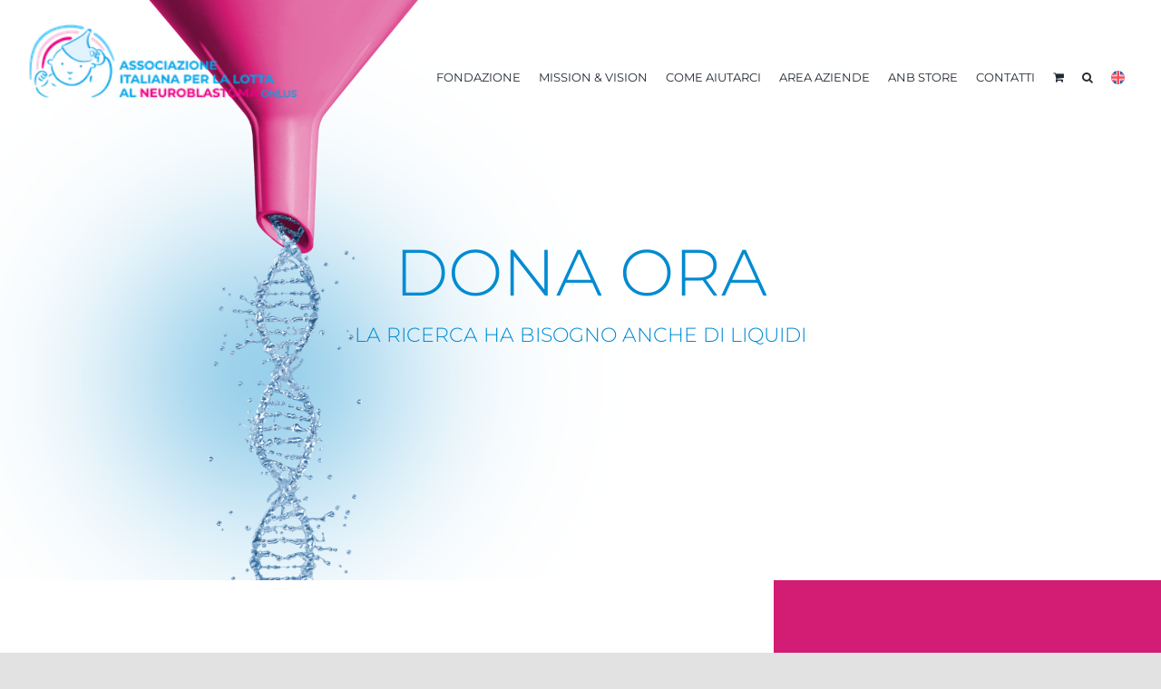

--- FILE ---
content_type: text/html; charset=utf-8
request_url: https://www.google.com/recaptcha/api2/anchor?ar=1&k=6LeRuEgfAAAAAKfkZ5dx3G4OBXNp-HypgvUAyozs&co=aHR0cHM6Ly9uZXVyb2JsYXN0b21hLm9yZzo0NDM.&hl=en&v=PoyoqOPhxBO7pBk68S4YbpHZ&size=invisible&anchor-ms=20000&execute-ms=30000&cb=wf4a6wy3rla5
body_size: 48594
content:
<!DOCTYPE HTML><html dir="ltr" lang="en"><head><meta http-equiv="Content-Type" content="text/html; charset=UTF-8">
<meta http-equiv="X-UA-Compatible" content="IE=edge">
<title>reCAPTCHA</title>
<style type="text/css">
/* cyrillic-ext */
@font-face {
  font-family: 'Roboto';
  font-style: normal;
  font-weight: 400;
  font-stretch: 100%;
  src: url(//fonts.gstatic.com/s/roboto/v48/KFO7CnqEu92Fr1ME7kSn66aGLdTylUAMa3GUBHMdazTgWw.woff2) format('woff2');
  unicode-range: U+0460-052F, U+1C80-1C8A, U+20B4, U+2DE0-2DFF, U+A640-A69F, U+FE2E-FE2F;
}
/* cyrillic */
@font-face {
  font-family: 'Roboto';
  font-style: normal;
  font-weight: 400;
  font-stretch: 100%;
  src: url(//fonts.gstatic.com/s/roboto/v48/KFO7CnqEu92Fr1ME7kSn66aGLdTylUAMa3iUBHMdazTgWw.woff2) format('woff2');
  unicode-range: U+0301, U+0400-045F, U+0490-0491, U+04B0-04B1, U+2116;
}
/* greek-ext */
@font-face {
  font-family: 'Roboto';
  font-style: normal;
  font-weight: 400;
  font-stretch: 100%;
  src: url(//fonts.gstatic.com/s/roboto/v48/KFO7CnqEu92Fr1ME7kSn66aGLdTylUAMa3CUBHMdazTgWw.woff2) format('woff2');
  unicode-range: U+1F00-1FFF;
}
/* greek */
@font-face {
  font-family: 'Roboto';
  font-style: normal;
  font-weight: 400;
  font-stretch: 100%;
  src: url(//fonts.gstatic.com/s/roboto/v48/KFO7CnqEu92Fr1ME7kSn66aGLdTylUAMa3-UBHMdazTgWw.woff2) format('woff2');
  unicode-range: U+0370-0377, U+037A-037F, U+0384-038A, U+038C, U+038E-03A1, U+03A3-03FF;
}
/* math */
@font-face {
  font-family: 'Roboto';
  font-style: normal;
  font-weight: 400;
  font-stretch: 100%;
  src: url(//fonts.gstatic.com/s/roboto/v48/KFO7CnqEu92Fr1ME7kSn66aGLdTylUAMawCUBHMdazTgWw.woff2) format('woff2');
  unicode-range: U+0302-0303, U+0305, U+0307-0308, U+0310, U+0312, U+0315, U+031A, U+0326-0327, U+032C, U+032F-0330, U+0332-0333, U+0338, U+033A, U+0346, U+034D, U+0391-03A1, U+03A3-03A9, U+03B1-03C9, U+03D1, U+03D5-03D6, U+03F0-03F1, U+03F4-03F5, U+2016-2017, U+2034-2038, U+203C, U+2040, U+2043, U+2047, U+2050, U+2057, U+205F, U+2070-2071, U+2074-208E, U+2090-209C, U+20D0-20DC, U+20E1, U+20E5-20EF, U+2100-2112, U+2114-2115, U+2117-2121, U+2123-214F, U+2190, U+2192, U+2194-21AE, U+21B0-21E5, U+21F1-21F2, U+21F4-2211, U+2213-2214, U+2216-22FF, U+2308-230B, U+2310, U+2319, U+231C-2321, U+2336-237A, U+237C, U+2395, U+239B-23B7, U+23D0, U+23DC-23E1, U+2474-2475, U+25AF, U+25B3, U+25B7, U+25BD, U+25C1, U+25CA, U+25CC, U+25FB, U+266D-266F, U+27C0-27FF, U+2900-2AFF, U+2B0E-2B11, U+2B30-2B4C, U+2BFE, U+3030, U+FF5B, U+FF5D, U+1D400-1D7FF, U+1EE00-1EEFF;
}
/* symbols */
@font-face {
  font-family: 'Roboto';
  font-style: normal;
  font-weight: 400;
  font-stretch: 100%;
  src: url(//fonts.gstatic.com/s/roboto/v48/KFO7CnqEu92Fr1ME7kSn66aGLdTylUAMaxKUBHMdazTgWw.woff2) format('woff2');
  unicode-range: U+0001-000C, U+000E-001F, U+007F-009F, U+20DD-20E0, U+20E2-20E4, U+2150-218F, U+2190, U+2192, U+2194-2199, U+21AF, U+21E6-21F0, U+21F3, U+2218-2219, U+2299, U+22C4-22C6, U+2300-243F, U+2440-244A, U+2460-24FF, U+25A0-27BF, U+2800-28FF, U+2921-2922, U+2981, U+29BF, U+29EB, U+2B00-2BFF, U+4DC0-4DFF, U+FFF9-FFFB, U+10140-1018E, U+10190-1019C, U+101A0, U+101D0-101FD, U+102E0-102FB, U+10E60-10E7E, U+1D2C0-1D2D3, U+1D2E0-1D37F, U+1F000-1F0FF, U+1F100-1F1AD, U+1F1E6-1F1FF, U+1F30D-1F30F, U+1F315, U+1F31C, U+1F31E, U+1F320-1F32C, U+1F336, U+1F378, U+1F37D, U+1F382, U+1F393-1F39F, U+1F3A7-1F3A8, U+1F3AC-1F3AF, U+1F3C2, U+1F3C4-1F3C6, U+1F3CA-1F3CE, U+1F3D4-1F3E0, U+1F3ED, U+1F3F1-1F3F3, U+1F3F5-1F3F7, U+1F408, U+1F415, U+1F41F, U+1F426, U+1F43F, U+1F441-1F442, U+1F444, U+1F446-1F449, U+1F44C-1F44E, U+1F453, U+1F46A, U+1F47D, U+1F4A3, U+1F4B0, U+1F4B3, U+1F4B9, U+1F4BB, U+1F4BF, U+1F4C8-1F4CB, U+1F4D6, U+1F4DA, U+1F4DF, U+1F4E3-1F4E6, U+1F4EA-1F4ED, U+1F4F7, U+1F4F9-1F4FB, U+1F4FD-1F4FE, U+1F503, U+1F507-1F50B, U+1F50D, U+1F512-1F513, U+1F53E-1F54A, U+1F54F-1F5FA, U+1F610, U+1F650-1F67F, U+1F687, U+1F68D, U+1F691, U+1F694, U+1F698, U+1F6AD, U+1F6B2, U+1F6B9-1F6BA, U+1F6BC, U+1F6C6-1F6CF, U+1F6D3-1F6D7, U+1F6E0-1F6EA, U+1F6F0-1F6F3, U+1F6F7-1F6FC, U+1F700-1F7FF, U+1F800-1F80B, U+1F810-1F847, U+1F850-1F859, U+1F860-1F887, U+1F890-1F8AD, U+1F8B0-1F8BB, U+1F8C0-1F8C1, U+1F900-1F90B, U+1F93B, U+1F946, U+1F984, U+1F996, U+1F9E9, U+1FA00-1FA6F, U+1FA70-1FA7C, U+1FA80-1FA89, U+1FA8F-1FAC6, U+1FACE-1FADC, U+1FADF-1FAE9, U+1FAF0-1FAF8, U+1FB00-1FBFF;
}
/* vietnamese */
@font-face {
  font-family: 'Roboto';
  font-style: normal;
  font-weight: 400;
  font-stretch: 100%;
  src: url(//fonts.gstatic.com/s/roboto/v48/KFO7CnqEu92Fr1ME7kSn66aGLdTylUAMa3OUBHMdazTgWw.woff2) format('woff2');
  unicode-range: U+0102-0103, U+0110-0111, U+0128-0129, U+0168-0169, U+01A0-01A1, U+01AF-01B0, U+0300-0301, U+0303-0304, U+0308-0309, U+0323, U+0329, U+1EA0-1EF9, U+20AB;
}
/* latin-ext */
@font-face {
  font-family: 'Roboto';
  font-style: normal;
  font-weight: 400;
  font-stretch: 100%;
  src: url(//fonts.gstatic.com/s/roboto/v48/KFO7CnqEu92Fr1ME7kSn66aGLdTylUAMa3KUBHMdazTgWw.woff2) format('woff2');
  unicode-range: U+0100-02BA, U+02BD-02C5, U+02C7-02CC, U+02CE-02D7, U+02DD-02FF, U+0304, U+0308, U+0329, U+1D00-1DBF, U+1E00-1E9F, U+1EF2-1EFF, U+2020, U+20A0-20AB, U+20AD-20C0, U+2113, U+2C60-2C7F, U+A720-A7FF;
}
/* latin */
@font-face {
  font-family: 'Roboto';
  font-style: normal;
  font-weight: 400;
  font-stretch: 100%;
  src: url(//fonts.gstatic.com/s/roboto/v48/KFO7CnqEu92Fr1ME7kSn66aGLdTylUAMa3yUBHMdazQ.woff2) format('woff2');
  unicode-range: U+0000-00FF, U+0131, U+0152-0153, U+02BB-02BC, U+02C6, U+02DA, U+02DC, U+0304, U+0308, U+0329, U+2000-206F, U+20AC, U+2122, U+2191, U+2193, U+2212, U+2215, U+FEFF, U+FFFD;
}
/* cyrillic-ext */
@font-face {
  font-family: 'Roboto';
  font-style: normal;
  font-weight: 500;
  font-stretch: 100%;
  src: url(//fonts.gstatic.com/s/roboto/v48/KFO7CnqEu92Fr1ME7kSn66aGLdTylUAMa3GUBHMdazTgWw.woff2) format('woff2');
  unicode-range: U+0460-052F, U+1C80-1C8A, U+20B4, U+2DE0-2DFF, U+A640-A69F, U+FE2E-FE2F;
}
/* cyrillic */
@font-face {
  font-family: 'Roboto';
  font-style: normal;
  font-weight: 500;
  font-stretch: 100%;
  src: url(//fonts.gstatic.com/s/roboto/v48/KFO7CnqEu92Fr1ME7kSn66aGLdTylUAMa3iUBHMdazTgWw.woff2) format('woff2');
  unicode-range: U+0301, U+0400-045F, U+0490-0491, U+04B0-04B1, U+2116;
}
/* greek-ext */
@font-face {
  font-family: 'Roboto';
  font-style: normal;
  font-weight: 500;
  font-stretch: 100%;
  src: url(//fonts.gstatic.com/s/roboto/v48/KFO7CnqEu92Fr1ME7kSn66aGLdTylUAMa3CUBHMdazTgWw.woff2) format('woff2');
  unicode-range: U+1F00-1FFF;
}
/* greek */
@font-face {
  font-family: 'Roboto';
  font-style: normal;
  font-weight: 500;
  font-stretch: 100%;
  src: url(//fonts.gstatic.com/s/roboto/v48/KFO7CnqEu92Fr1ME7kSn66aGLdTylUAMa3-UBHMdazTgWw.woff2) format('woff2');
  unicode-range: U+0370-0377, U+037A-037F, U+0384-038A, U+038C, U+038E-03A1, U+03A3-03FF;
}
/* math */
@font-face {
  font-family: 'Roboto';
  font-style: normal;
  font-weight: 500;
  font-stretch: 100%;
  src: url(//fonts.gstatic.com/s/roboto/v48/KFO7CnqEu92Fr1ME7kSn66aGLdTylUAMawCUBHMdazTgWw.woff2) format('woff2');
  unicode-range: U+0302-0303, U+0305, U+0307-0308, U+0310, U+0312, U+0315, U+031A, U+0326-0327, U+032C, U+032F-0330, U+0332-0333, U+0338, U+033A, U+0346, U+034D, U+0391-03A1, U+03A3-03A9, U+03B1-03C9, U+03D1, U+03D5-03D6, U+03F0-03F1, U+03F4-03F5, U+2016-2017, U+2034-2038, U+203C, U+2040, U+2043, U+2047, U+2050, U+2057, U+205F, U+2070-2071, U+2074-208E, U+2090-209C, U+20D0-20DC, U+20E1, U+20E5-20EF, U+2100-2112, U+2114-2115, U+2117-2121, U+2123-214F, U+2190, U+2192, U+2194-21AE, U+21B0-21E5, U+21F1-21F2, U+21F4-2211, U+2213-2214, U+2216-22FF, U+2308-230B, U+2310, U+2319, U+231C-2321, U+2336-237A, U+237C, U+2395, U+239B-23B7, U+23D0, U+23DC-23E1, U+2474-2475, U+25AF, U+25B3, U+25B7, U+25BD, U+25C1, U+25CA, U+25CC, U+25FB, U+266D-266F, U+27C0-27FF, U+2900-2AFF, U+2B0E-2B11, U+2B30-2B4C, U+2BFE, U+3030, U+FF5B, U+FF5D, U+1D400-1D7FF, U+1EE00-1EEFF;
}
/* symbols */
@font-face {
  font-family: 'Roboto';
  font-style: normal;
  font-weight: 500;
  font-stretch: 100%;
  src: url(//fonts.gstatic.com/s/roboto/v48/KFO7CnqEu92Fr1ME7kSn66aGLdTylUAMaxKUBHMdazTgWw.woff2) format('woff2');
  unicode-range: U+0001-000C, U+000E-001F, U+007F-009F, U+20DD-20E0, U+20E2-20E4, U+2150-218F, U+2190, U+2192, U+2194-2199, U+21AF, U+21E6-21F0, U+21F3, U+2218-2219, U+2299, U+22C4-22C6, U+2300-243F, U+2440-244A, U+2460-24FF, U+25A0-27BF, U+2800-28FF, U+2921-2922, U+2981, U+29BF, U+29EB, U+2B00-2BFF, U+4DC0-4DFF, U+FFF9-FFFB, U+10140-1018E, U+10190-1019C, U+101A0, U+101D0-101FD, U+102E0-102FB, U+10E60-10E7E, U+1D2C0-1D2D3, U+1D2E0-1D37F, U+1F000-1F0FF, U+1F100-1F1AD, U+1F1E6-1F1FF, U+1F30D-1F30F, U+1F315, U+1F31C, U+1F31E, U+1F320-1F32C, U+1F336, U+1F378, U+1F37D, U+1F382, U+1F393-1F39F, U+1F3A7-1F3A8, U+1F3AC-1F3AF, U+1F3C2, U+1F3C4-1F3C6, U+1F3CA-1F3CE, U+1F3D4-1F3E0, U+1F3ED, U+1F3F1-1F3F3, U+1F3F5-1F3F7, U+1F408, U+1F415, U+1F41F, U+1F426, U+1F43F, U+1F441-1F442, U+1F444, U+1F446-1F449, U+1F44C-1F44E, U+1F453, U+1F46A, U+1F47D, U+1F4A3, U+1F4B0, U+1F4B3, U+1F4B9, U+1F4BB, U+1F4BF, U+1F4C8-1F4CB, U+1F4D6, U+1F4DA, U+1F4DF, U+1F4E3-1F4E6, U+1F4EA-1F4ED, U+1F4F7, U+1F4F9-1F4FB, U+1F4FD-1F4FE, U+1F503, U+1F507-1F50B, U+1F50D, U+1F512-1F513, U+1F53E-1F54A, U+1F54F-1F5FA, U+1F610, U+1F650-1F67F, U+1F687, U+1F68D, U+1F691, U+1F694, U+1F698, U+1F6AD, U+1F6B2, U+1F6B9-1F6BA, U+1F6BC, U+1F6C6-1F6CF, U+1F6D3-1F6D7, U+1F6E0-1F6EA, U+1F6F0-1F6F3, U+1F6F7-1F6FC, U+1F700-1F7FF, U+1F800-1F80B, U+1F810-1F847, U+1F850-1F859, U+1F860-1F887, U+1F890-1F8AD, U+1F8B0-1F8BB, U+1F8C0-1F8C1, U+1F900-1F90B, U+1F93B, U+1F946, U+1F984, U+1F996, U+1F9E9, U+1FA00-1FA6F, U+1FA70-1FA7C, U+1FA80-1FA89, U+1FA8F-1FAC6, U+1FACE-1FADC, U+1FADF-1FAE9, U+1FAF0-1FAF8, U+1FB00-1FBFF;
}
/* vietnamese */
@font-face {
  font-family: 'Roboto';
  font-style: normal;
  font-weight: 500;
  font-stretch: 100%;
  src: url(//fonts.gstatic.com/s/roboto/v48/KFO7CnqEu92Fr1ME7kSn66aGLdTylUAMa3OUBHMdazTgWw.woff2) format('woff2');
  unicode-range: U+0102-0103, U+0110-0111, U+0128-0129, U+0168-0169, U+01A0-01A1, U+01AF-01B0, U+0300-0301, U+0303-0304, U+0308-0309, U+0323, U+0329, U+1EA0-1EF9, U+20AB;
}
/* latin-ext */
@font-face {
  font-family: 'Roboto';
  font-style: normal;
  font-weight: 500;
  font-stretch: 100%;
  src: url(//fonts.gstatic.com/s/roboto/v48/KFO7CnqEu92Fr1ME7kSn66aGLdTylUAMa3KUBHMdazTgWw.woff2) format('woff2');
  unicode-range: U+0100-02BA, U+02BD-02C5, U+02C7-02CC, U+02CE-02D7, U+02DD-02FF, U+0304, U+0308, U+0329, U+1D00-1DBF, U+1E00-1E9F, U+1EF2-1EFF, U+2020, U+20A0-20AB, U+20AD-20C0, U+2113, U+2C60-2C7F, U+A720-A7FF;
}
/* latin */
@font-face {
  font-family: 'Roboto';
  font-style: normal;
  font-weight: 500;
  font-stretch: 100%;
  src: url(//fonts.gstatic.com/s/roboto/v48/KFO7CnqEu92Fr1ME7kSn66aGLdTylUAMa3yUBHMdazQ.woff2) format('woff2');
  unicode-range: U+0000-00FF, U+0131, U+0152-0153, U+02BB-02BC, U+02C6, U+02DA, U+02DC, U+0304, U+0308, U+0329, U+2000-206F, U+20AC, U+2122, U+2191, U+2193, U+2212, U+2215, U+FEFF, U+FFFD;
}
/* cyrillic-ext */
@font-face {
  font-family: 'Roboto';
  font-style: normal;
  font-weight: 900;
  font-stretch: 100%;
  src: url(//fonts.gstatic.com/s/roboto/v48/KFO7CnqEu92Fr1ME7kSn66aGLdTylUAMa3GUBHMdazTgWw.woff2) format('woff2');
  unicode-range: U+0460-052F, U+1C80-1C8A, U+20B4, U+2DE0-2DFF, U+A640-A69F, U+FE2E-FE2F;
}
/* cyrillic */
@font-face {
  font-family: 'Roboto';
  font-style: normal;
  font-weight: 900;
  font-stretch: 100%;
  src: url(//fonts.gstatic.com/s/roboto/v48/KFO7CnqEu92Fr1ME7kSn66aGLdTylUAMa3iUBHMdazTgWw.woff2) format('woff2');
  unicode-range: U+0301, U+0400-045F, U+0490-0491, U+04B0-04B1, U+2116;
}
/* greek-ext */
@font-face {
  font-family: 'Roboto';
  font-style: normal;
  font-weight: 900;
  font-stretch: 100%;
  src: url(//fonts.gstatic.com/s/roboto/v48/KFO7CnqEu92Fr1ME7kSn66aGLdTylUAMa3CUBHMdazTgWw.woff2) format('woff2');
  unicode-range: U+1F00-1FFF;
}
/* greek */
@font-face {
  font-family: 'Roboto';
  font-style: normal;
  font-weight: 900;
  font-stretch: 100%;
  src: url(//fonts.gstatic.com/s/roboto/v48/KFO7CnqEu92Fr1ME7kSn66aGLdTylUAMa3-UBHMdazTgWw.woff2) format('woff2');
  unicode-range: U+0370-0377, U+037A-037F, U+0384-038A, U+038C, U+038E-03A1, U+03A3-03FF;
}
/* math */
@font-face {
  font-family: 'Roboto';
  font-style: normal;
  font-weight: 900;
  font-stretch: 100%;
  src: url(//fonts.gstatic.com/s/roboto/v48/KFO7CnqEu92Fr1ME7kSn66aGLdTylUAMawCUBHMdazTgWw.woff2) format('woff2');
  unicode-range: U+0302-0303, U+0305, U+0307-0308, U+0310, U+0312, U+0315, U+031A, U+0326-0327, U+032C, U+032F-0330, U+0332-0333, U+0338, U+033A, U+0346, U+034D, U+0391-03A1, U+03A3-03A9, U+03B1-03C9, U+03D1, U+03D5-03D6, U+03F0-03F1, U+03F4-03F5, U+2016-2017, U+2034-2038, U+203C, U+2040, U+2043, U+2047, U+2050, U+2057, U+205F, U+2070-2071, U+2074-208E, U+2090-209C, U+20D0-20DC, U+20E1, U+20E5-20EF, U+2100-2112, U+2114-2115, U+2117-2121, U+2123-214F, U+2190, U+2192, U+2194-21AE, U+21B0-21E5, U+21F1-21F2, U+21F4-2211, U+2213-2214, U+2216-22FF, U+2308-230B, U+2310, U+2319, U+231C-2321, U+2336-237A, U+237C, U+2395, U+239B-23B7, U+23D0, U+23DC-23E1, U+2474-2475, U+25AF, U+25B3, U+25B7, U+25BD, U+25C1, U+25CA, U+25CC, U+25FB, U+266D-266F, U+27C0-27FF, U+2900-2AFF, U+2B0E-2B11, U+2B30-2B4C, U+2BFE, U+3030, U+FF5B, U+FF5D, U+1D400-1D7FF, U+1EE00-1EEFF;
}
/* symbols */
@font-face {
  font-family: 'Roboto';
  font-style: normal;
  font-weight: 900;
  font-stretch: 100%;
  src: url(//fonts.gstatic.com/s/roboto/v48/KFO7CnqEu92Fr1ME7kSn66aGLdTylUAMaxKUBHMdazTgWw.woff2) format('woff2');
  unicode-range: U+0001-000C, U+000E-001F, U+007F-009F, U+20DD-20E0, U+20E2-20E4, U+2150-218F, U+2190, U+2192, U+2194-2199, U+21AF, U+21E6-21F0, U+21F3, U+2218-2219, U+2299, U+22C4-22C6, U+2300-243F, U+2440-244A, U+2460-24FF, U+25A0-27BF, U+2800-28FF, U+2921-2922, U+2981, U+29BF, U+29EB, U+2B00-2BFF, U+4DC0-4DFF, U+FFF9-FFFB, U+10140-1018E, U+10190-1019C, U+101A0, U+101D0-101FD, U+102E0-102FB, U+10E60-10E7E, U+1D2C0-1D2D3, U+1D2E0-1D37F, U+1F000-1F0FF, U+1F100-1F1AD, U+1F1E6-1F1FF, U+1F30D-1F30F, U+1F315, U+1F31C, U+1F31E, U+1F320-1F32C, U+1F336, U+1F378, U+1F37D, U+1F382, U+1F393-1F39F, U+1F3A7-1F3A8, U+1F3AC-1F3AF, U+1F3C2, U+1F3C4-1F3C6, U+1F3CA-1F3CE, U+1F3D4-1F3E0, U+1F3ED, U+1F3F1-1F3F3, U+1F3F5-1F3F7, U+1F408, U+1F415, U+1F41F, U+1F426, U+1F43F, U+1F441-1F442, U+1F444, U+1F446-1F449, U+1F44C-1F44E, U+1F453, U+1F46A, U+1F47D, U+1F4A3, U+1F4B0, U+1F4B3, U+1F4B9, U+1F4BB, U+1F4BF, U+1F4C8-1F4CB, U+1F4D6, U+1F4DA, U+1F4DF, U+1F4E3-1F4E6, U+1F4EA-1F4ED, U+1F4F7, U+1F4F9-1F4FB, U+1F4FD-1F4FE, U+1F503, U+1F507-1F50B, U+1F50D, U+1F512-1F513, U+1F53E-1F54A, U+1F54F-1F5FA, U+1F610, U+1F650-1F67F, U+1F687, U+1F68D, U+1F691, U+1F694, U+1F698, U+1F6AD, U+1F6B2, U+1F6B9-1F6BA, U+1F6BC, U+1F6C6-1F6CF, U+1F6D3-1F6D7, U+1F6E0-1F6EA, U+1F6F0-1F6F3, U+1F6F7-1F6FC, U+1F700-1F7FF, U+1F800-1F80B, U+1F810-1F847, U+1F850-1F859, U+1F860-1F887, U+1F890-1F8AD, U+1F8B0-1F8BB, U+1F8C0-1F8C1, U+1F900-1F90B, U+1F93B, U+1F946, U+1F984, U+1F996, U+1F9E9, U+1FA00-1FA6F, U+1FA70-1FA7C, U+1FA80-1FA89, U+1FA8F-1FAC6, U+1FACE-1FADC, U+1FADF-1FAE9, U+1FAF0-1FAF8, U+1FB00-1FBFF;
}
/* vietnamese */
@font-face {
  font-family: 'Roboto';
  font-style: normal;
  font-weight: 900;
  font-stretch: 100%;
  src: url(//fonts.gstatic.com/s/roboto/v48/KFO7CnqEu92Fr1ME7kSn66aGLdTylUAMa3OUBHMdazTgWw.woff2) format('woff2');
  unicode-range: U+0102-0103, U+0110-0111, U+0128-0129, U+0168-0169, U+01A0-01A1, U+01AF-01B0, U+0300-0301, U+0303-0304, U+0308-0309, U+0323, U+0329, U+1EA0-1EF9, U+20AB;
}
/* latin-ext */
@font-face {
  font-family: 'Roboto';
  font-style: normal;
  font-weight: 900;
  font-stretch: 100%;
  src: url(//fonts.gstatic.com/s/roboto/v48/KFO7CnqEu92Fr1ME7kSn66aGLdTylUAMa3KUBHMdazTgWw.woff2) format('woff2');
  unicode-range: U+0100-02BA, U+02BD-02C5, U+02C7-02CC, U+02CE-02D7, U+02DD-02FF, U+0304, U+0308, U+0329, U+1D00-1DBF, U+1E00-1E9F, U+1EF2-1EFF, U+2020, U+20A0-20AB, U+20AD-20C0, U+2113, U+2C60-2C7F, U+A720-A7FF;
}
/* latin */
@font-face {
  font-family: 'Roboto';
  font-style: normal;
  font-weight: 900;
  font-stretch: 100%;
  src: url(//fonts.gstatic.com/s/roboto/v48/KFO7CnqEu92Fr1ME7kSn66aGLdTylUAMa3yUBHMdazQ.woff2) format('woff2');
  unicode-range: U+0000-00FF, U+0131, U+0152-0153, U+02BB-02BC, U+02C6, U+02DA, U+02DC, U+0304, U+0308, U+0329, U+2000-206F, U+20AC, U+2122, U+2191, U+2193, U+2212, U+2215, U+FEFF, U+FFFD;
}

</style>
<link rel="stylesheet" type="text/css" href="https://www.gstatic.com/recaptcha/releases/PoyoqOPhxBO7pBk68S4YbpHZ/styles__ltr.css">
<script nonce="5FXWKY2Zv4A_V-hVip6HqA" type="text/javascript">window['__recaptcha_api'] = 'https://www.google.com/recaptcha/api2/';</script>
<script type="text/javascript" src="https://www.gstatic.com/recaptcha/releases/PoyoqOPhxBO7pBk68S4YbpHZ/recaptcha__en.js" nonce="5FXWKY2Zv4A_V-hVip6HqA">
      
    </script></head>
<body><div id="rc-anchor-alert" class="rc-anchor-alert"></div>
<input type="hidden" id="recaptcha-token" value="[base64]">
<script type="text/javascript" nonce="5FXWKY2Zv4A_V-hVip6HqA">
      recaptcha.anchor.Main.init("[\x22ainput\x22,[\x22bgdata\x22,\x22\x22,\[base64]/[base64]/[base64]/[base64]/[base64]/UltsKytdPUU6KEU8MjA0OD9SW2wrK109RT4+NnwxOTI6KChFJjY0NTEyKT09NTUyOTYmJk0rMTxjLmxlbmd0aCYmKGMuY2hhckNvZGVBdChNKzEpJjY0NTEyKT09NTYzMjA/[base64]/[base64]/[base64]/[base64]/[base64]/[base64]/[base64]\x22,\[base64]\\u003d\x22,\x22w7nCkVTClEbDlsOSw7dNRcK3VMKONG3CkQURw5HCm8OGwq5jw6vDrsKAwoDDvnIANcOAwpzChcKow51ZYcO4U1DCosO+IyrDlcKWf8KdSUdwa31Aw54EY3pUbsOzfsK/w4bCrsKVw5YHT8KLQcKxKSJfJsK2w4zDuVHDq0HCvn3ChGpgK8KaZsOew75jw40pwpZBICnCqsKKaQfDjsKQasKuw75lw7htIMKkw4HCvsOqwozDigHDhcKMw5LCscKNWH/[base64]/DkHR6OUMxcsKiw5BeQCoWIsKRaAzDg8KlA2/Cs8KLI8OBOFDDjsK2w6V2IsKjw7RmwrvDrmxpw5jCg2bDhn7CncKYw5fCgDh4BMO+w5AUeznCs8KuB1I7w5MeJ8O7UTNddsOkwo1YWsK3w4/Ds0HCscKuwqE6w712E8Oew5AsVVkmUydPw5QyQAnDjHA/w4bDoMKHdGIxYsKQLcK+GgV/wrTCqWpBVBlUNcKVwrnDiSo0wqJ2w4B7FHPDskjCvcKhIMK+wpTDosOzwofDlcOgNgHCusKGXSrCjcOkwrlcwoTDnMKXwoJwasOXwp1Awo4Awp3DnHc3w7JmZMOvwpgFGsORw6DCocO9w6IpwqjDr8OJQMKUw6NWwr3CtRETPcOVw4I2w73Cpl/CjXnDpTsCwqtfYkzCinrDliwOwrLDuMOldgpBw5paJk/CmcOxw4rClB/DuDfDmyPCrsOlwp51w6Acw43CrmjCqcK0eMKDw5EhZm1Aw58vwqBealRLbcK+w65CwqzDlwUnwpDClVrChVzCnH97woXCn8KAw6nCpjA8wpRsw4h/[base64]/CksKrwqljw4MHwrlAw4zDiXnCiWDDil7DrcKZw6HDmTB1wpJTd8KzLMKCBcO6wpbCicK5ecK0woVrO1BqOcKzDMO2w6wLwppRY8K1wpwvbCV5w5BrVsKmwp0uw5XDlXt/bBfDgcOxwqHCjMOGGz7CoMOCwos7wp8fw7pQNMOoc2d7HsOeZcKJBcOEIyvCoHUxw7zDtUQBw4FtwqgKw5rCgFQoD8O5woTDgGU6w4HCjHLCg8KiGELDicO9OWBVY1cEAsKRwrfDkG3CucOmw5vDlmHDicOQSjPDlzFjw7pKw5hQwq/Cr8K6wocMMMKlbCvCtxnCnzzDgzbDllsYw6/Ds8OZFgQqw6M/csO9wrYiV8OmRTxhaMOrG8KfWcOGwqjCtFTDu30YMcOYAw3CqsKawpDDilBlw7BwCMOQIMOpw4fDrSZvw4HCv3hzw5XCqMKBwrDDuMOkwp3Cq2rDphBGw6nCkQfClcKfO1ssw6/DgsK+DFvCj8Kgw7UWOXTCsFnClMOjwrXCiz0KwoXCjzbCusOEw4EMwrs3w5XDixUDEMKmwqbDp1AVI8O3dcKDDDjDv8KBSx/CpMKbw4MbwqNROgLCp8KwwoAJccONwphwe8OHQ8OEI8OrcnJAwooRw5tLw63Dv1PDgUDCl8Opwq3Cg8KHKMKHwrLCsDzDlsOGQ8OaSWkqPTw2EcKzwq3Dmwosw77ChmHDvxXCpxVZwoHDg8K3w4VKFlYNw4DCpG/DgcOQHHwpw5N8SsK3w4IcwrRXw6PDkmHDoGoCw79kwrE3w6TDqcOwwoPDscObw5IpP8Kmw7/CmD3Cm8KTV3rCjW3Cg8OVKTbDgsKMTEHCrsOLw4IfOiwFwrHDhG4oe8OMcMOaw4PCnWXCkcO8c8O8worDgit8CU3CuwHDp8OBwpl4wr/ClsOEw6PDqX7DtsKyw57Cuzo1wqTCtinClcKTHyclAxTDt8OQfQHDksKywrgKw5XDjxkSwotswr3CmR/CuMKlw5HCvMOzQ8OuDcK3OcKBHMKaw4JnU8Oww4TDu2RkVMOmAMKNYMO9BsOOAh7Cq8K7wr88TRjClDjDqMOOw43CnT4NwqBiwrrDhBvCsX9WwqHCv8Kbw5TDkF9aw7VHGMKUYMOSw4lLVMOLEh8yw43CjSjDl8KKwpUUIcKgZwMywpU0wpg1GibDvnJDw6Jmw6gUw4/Cn17Duy1aw5bClzR7CynDlXllw7HCn0fDhW7DvMKFa28lw6zCix3DkD/DgsKww6vCrsKIw7dgwrN7Rh7DsV4+w6HCusO0V8KFwqPDhcO6w6UwW8KbBcKkwokZw5wLZkAMZxfDi8Odw7rDvR3CiWvDtUvDsDIjRVcYQinCiMKIZWonw63CjcKGwrZXNMOBwpR7cCzCmmMkw7/[base64]/CtcKMYWwiw4/Cs8OWw7jDlsOveid7wqciwofCrREfQDnDjDXCgsOmwpDCvCBtK8KiPcOswo3CkH3Cnn/DusOxBllYw5EmLDDDoMOTSMK+w5TCtlbDpcKVw6wKHFR8w5/DnsOdwrchwobDpEPCngHDoW8Pw6nDl8K4w5nDqsKcw47CqXYvw7ALZMKFKmrDomfDjmpfwoglJX5AFcKxwpkVNlsCUkjCrxzCocKfOMKSMkXCrzkQw4pEw63Cv3dmw7QrTT7CrsKzwqtZw5vCr8OdYl9Dw5XDh8Ksw4t0DsOVw59Yw5/DhsOTwoAMw4ZIw77CiMONfyvCkx3Cu8OOf0cUwr14MXDDkMK6cMK+wpZwwohFw63Dq8OAwolswpbDuMKew4fDnhBgCQPCq8KswpnDkmZxw554wpnClgN6wq/Do1vDpcKmw6Yjw5PDusOMw6MMYsKaN8O4wonDlsKFwo9tSVgYw5Qcw4/[base64]/LmDCg8OvwownKHciwociwqwFEcKMw7zDhzkJw6BBAxHDisKOwq98w6fDscKxe8KNfQl/KCReUcOiwoDCjMKQQh59w5I+w7XDrcK9wo52wqvDsB0FwpLClTfCvxbCvMKMw7ZXwp3Cl8O+w6xbw7/DlMKaw77DlcOTEMKpKUfDm3IHwrnCnMKQwoFqwobDh8OGw5R6PgDDuMOjwowwwqdkwrnCqSBPw60WwpPCikhNwrIHbF/Cu8OXw7Y0KC8GwofCr8KnHXJXb8K3w5U/wpEfNUgGY8O1w7VaYWp4XSknwrxeRcKYw6NUwpkTw6zCpcKKw656O8KoRW3DsMOrw7rCuMKVw6kfCsOuA8KLw7TCnRFCLsKmw5PCpcKvwrcBw5HDmxgyXMKyf2khOMOHwoYzBMOhfsO0PEPCt1lFIsK8CxLCh8OvJwPDt8KVw5HDqcOXJ8OWwrfClF/[base64]/J8Kbwrpnw7fDqsKLCFTDhmIEw6bDvUsEaMK4S0Fmw7nClMOzw6HDlcKoB0fDvD05dcOaD8Kzc8OCw6dKPhvDu8O8w7nDgcOmwr/Cs8KtwrccDsKEwrzDm8KwXgrCpMKXWcOSw7Y/wrfCucKCwrZTIcO1B8KBwpgNwpDCjMK3fTzDlsK6w6HDhV8Hwo0DY8KYwqYrf3jDnMKyNkhbwo7CvX1kwqjDln3ClzHDqkLCrQ9YworDicKowp/[base64]/wp7Dj8KOw48JPCjClsKSJsKCM3/Cnz3DusK3Y1RGFh/CsMK4wpEuwp4uIMKJWMOyw77CncKyRn5HwqJBdsOCCMKdw6LCo2xoEsKuwr9LPQIdJMOfw53Cnk/DssONw7/[base64]/[base64]/woAsw7vDjng7w65bDR87wpPDtcOtwqbCuWlJI8Onw63DtMKeOsOMHsOtZDshw7ZIw5jClMK+wpbCnsOqcsOHwp5Aw7gUbsOTwqHCpn1qScOYOcOIwp1/LW/ChHXDi0zDq2TDrMKnwrBYw5HDtcOyw59+PhPCqwjDkRVrw5QtVXnCuwvCpsOgw74jWmYAw6XCi8KFw7/ClMK7FiImw4QywoJZI2FWfsObexjDssOLw4DCucKHwrnDrcOYwrDCoAzCkMOzDxHCoCdLB2xJwq3DpcOcP8KaIMKsKiXDjMKyw4spYMKsImtZfMKaY8K/RizCl07Du8KewpDDj8O8DsOqw5/[base64]/DssKYw4TCrMONPVcNKHZTw73ClgxHK8KLOsOmccOAwoM6w7vDqD5iw7IUw5hWw41Mdzl2w5AAfispOMK1eMOfBmFww7rDtsOLwq3DihQ6L8KSehTDs8OSOcOHA0rCisO6w5k3IsOwEMK1w7weMMKNU8K/wrIVw5UVw63DisOiw4DChgfDmsKqw5QvI8K2OMKaSsKQTTrDpsObTBB4fBIlwpFkwrbDq8ORwoQEw7DDjxYzw5TCgsOfwobDq8OPwr7Cl8KMEsKDC8KvdGI4cMOyO8KGK8Kfw7gswqhYQjkLbsKUw4o7cMOow6XDnMOJw7sfHgzCucOQPsKzwqLDs2/DpzQKwqEXwrpxwpYSDsOfX8KSw74nTEvDqnTCqV7Cm8O5cxM4Tj07w4jDt09CIcKFwrh0wqYBwo3DskHDtcOUD8ObRcKtC8OAwolnwqQEbXk6HkR2wp9JwqMZw70heUPDssKjacOBw7gYwonCm8KZw5TCt25owozCmcOsNsKJw5LCq8K9CCjCjnjCp8Kxwo/DnMK/S8OuNB7Cm8KjwprDnCDCl8OXHA3CosK7Y1gfwqs3wrTDjzXCszXDiMK2w6dDJRjCqQzDqMKBQcKDcMOJE8KAQCrDrCEwwqIPPMObBhEmXjBZw5fClMKAMTbDmMOsw5vDusOyd2FjVTrDqsOGRsO/e3scOUBDwrvCvxtxw4jCtcOxLTMbw7/Cn8KGwqRSw7EGw7DChlxiw5EDDzxtw6zDvsKlwpDCrmHDgxJMacO/BMOFwpTCucKpw78FJ1dHWgAIVcOrc8KpLMO6BnjCgMKLQcKaJsKCwr7DvyDCgBwTP14Yw7bDgsOJMyzCtMKnamLDsMK/[base64]/X8K9Mw80wrp0IMOvwrHCsMKDLsO+KsKjwqhKdkrCqsK9f8KNWsO6ZyorwolIw5caQ8O/wrbClcOqwqJ3OsK/dBInw7oVwo/[base64]/[base64]/w6gewo/CgBjCkAnCo1TDr8KOHBTDtMKPL8OcaMOCOXlqw7TCk27Dgisrw4HCqsOawrhWPsKucHMsEsKzwoZtwqnDgsO/JMKlRydqwqfDmUPDvnE8JBHDvsOtwrxHw5R2wp/Cg1vCt8OKJcOmwrEhEMObX8KqwrrDlWA/HMO/[base64]/w5tYCHdSC8OCw7TCuQ/Cs0wUARzDp8OvI8O5wrHDn8Oxw63Cp8KfwpbCnA1fw51XAsK0QsOBw5jCmmgiwqElf8KgAsOsw6rDrcKIwq1eBcKJwqtRAcK4cS9ww57CscOvwq3DpRcla1l2UcKKwq/DqCIYw7JEDsOGwo0zZ8KRw6rComBIwp1AwrdfwoV9w4zCtkvDk8KyIhjDuBzDrcO+S1/DpsK1dUHCt8OMd1wmwoDCtz7DkcORT8KSbTrClsKww6PDnMK1woHDvFo9VV5jQsKgNHBZw79NZcOZwpFHA3Mhw6fCrRspARxvw77DosOJGcOgw4l0w4Vqw71lwr3DgFpRJihzCCx4Lm3CocOhYxQIBELDhDPDjgPDuMKIO3t/Z345fMOEwqTDmlAOIRIMw6TChsOMBMO7w78MZ8OFPF8vOHfCgMKBDXLCrTpiDcKIw7/CgMKwMsKsHMKJDQjDq8OUwrfDijnDrEptTMK+wrXDqsO5w4Zrw742w4XCuEfDpwxQD8KRwp/CqcOUcxJnUsOtw5Z1wrrCp17CvcO3E0www5Rhw6t6XsOdfFkqPMK5acOewqDDhDMuw64HwqPDjDkpwrg6wr7Dg8K7KMOSw7vCtTg/wrRlc214wrTDp8Ojw5HDosKcRAjDkmvCjsKhPAErKnTDh8KFfcOlUQtsBwc3NUvDucOSAEQoFlhQwovDuT7DjMKUw4tPw4bCkEJ+wp0pwop+e2jDs8O9L8O+wr7ClMKkRMOiT8OGGzlGEwZLAG9Xwp3CnkrDi1khGiPDuMK/[base64]/[base64]/XnHDu8Kyw5PDk8OoesORI8O6W8OQQ8KGGXkGw6UNQmwawoPCpsOsDDvDrcO7G8Oowox0wqQuXMORw6jDo8K8PMOkGCPCjcOLPA5Ra2jCuFoww7cAwrXDhsKBZMKPQMKmwo9IwpA+KHNMNybDr8OtwpvDh8K/[base64]/DpMO5wphOwrTCkzhZSsK4KSPDvxtvMyzCsnzDq8ORwrrDpMKQwqTCvxHCvFw6Z8OKwrTCkMOOO8KSw5J8wqzDmsOGwqJLwrpJw4hwF8Kiw6xbUMKEw7Iow541OsKDw5o0w5nDjngCwpjDpcKMW03CmwJ4HUXClsK2bcOzw4fDqsOYwqofHnrCpMOXw5/[base64]/[base64]/fFkcDcOjGsOZwonCvU3DjMKhaWDCs8OqFjjDiMOZFzMwwp5cw7sjwpjCol7DtsO+wo0XecORSsOQM8KSW8OsTMOGf8KgCcK3w7QVwow/w4U/wqJaRsK5VGvClcKwQQY5cx8BJMOjTsKwE8KBwopSBE7DpmnCqHPDnsOjwopmakvDtMKDwpLDocO5wqvCqcO7w4FTZsKHBywAwrfClcOMSVbCq3FbNsO1N0/CpcKIwoA7SsK9woFnwoPChsOZCksqw5bCvcO6IX43w4XCl17DiUvDqcOCC8OxGCIQw53DhybDhRDDkxhww4ZoMMOjwpXDlCdAwrd9wo8pRsOQwqMsGwbDlj/[base64]/G8Oxwo/DicOSw7fDisOjwpDCjnAfw7gtHMO1w4cLwopTwrrCkD/DksOmTCjCh8OlVUrCnMKXY2MjUsKSFMOwwpTCssK0wqjDg2oIcg/DhcKCw6BXw47Do2zCgcKcw5XDpsOLw7Q+w5nDsMK0Sn7DjB58UB3DvC0Gw7ZxAkDDnjbCo8KobQbDucKewrkoLyNCJMOXKMK1w6rDlsKUw7PDokoaFRXCpcOWHsKrwr5xXnrCpcK6wrvDrh4/QjfDosOBQMKmwp7CiTZfwrRbwrDCsMOEXMOJw6zCr3TCrDkyw5DDhx1DwojChsK6wobCkcKSZsOlwobComzCgk7DhU1dw4XDnFLCksKWWFooXcOYw7jDqSZ9FzTDt8OENsKxwo/[base64]/DncK5w70ZwqFCAzRNw63DlGV8wrBhw5bDnwsvNCdjw6I8wrLCkH4zw5N8w4HDi3vDpcO2L8Oww7/[base64]/wpXDtzfCh2vCiUbDl2PDtQ3CpcK5wqtFKcO8UmNQE8KOVMODFzdYLB/CrDDDjsO8w6XCtiB+wrYqRVgyw4ZSwpIMwqXCiETCtFZbw7s8RivCucKuw4PCgcOQHXh8PsK+MnoIwodNLcKzd8OvcsKMwqN8w6DDt8Kyw4lRw4sqR8KEw6rCiXrDsjh3w6LDgcOMJcK2wqtAUVbCqD3CoMKMEMOaOsKiFy/CkEQfN8Ktw7jCpsOMwqlLw5TCmsKVIcKSHlxtIMKwLgJTaEbDhcKBw7YiwpfDpiLDkMOfSsOxw5lGX8K6w67Cl8OYYCjDl0/Cj8KYd8OQw6PChyvChAwnLsOPFcKVwrXCrxjDpsKGwqjCu8KKwoIDKzjChMOAD2w9SsKEwrMQw6E3wq/CoXRIwpEMwqjCjAgfa3lEIX3CscOiZ8KjeQMDwqJ3YcOXw5UnTsKswosGw67DiVk/QMKKHCh1P8OhaWrClmnDh8OgZizClBohw6x9XigEw47DiwrCkmtUC1U7w43DlXFowoJ7w4tZwqh5Z8KawrPDq1zDnMKKw5nDh8OFw7VmBsKIwpwGw78CwoEuOcO4LcO3w77Dv8Kuw6/CgUDCs8Onw5HDjcKhw6dQVnQLwo3CrWHDp8K4VFFWZsO9TSZWw47DicO1wonDrCoHwpUow6Ezwp7DqsOkW30/w5fClsOqd8Olw50dBy/CucONCgQ1w5dRG8KZwobDgzzCrEvCqsOIA1bDrcObw6vDtsOWb2nCt8Ogw7saQGDDmsKwwrJywrXCgHAiFCTDhAbCsMKIKCbCsMOZCFtKYcOsB8KqeMOxwq0jwq/CgCprDsKzMcOKUcKYM8OvdDjCinfDvW7Dh8KreMOkMsK3w7xSe8KNb8OSwpchwoAdKFUbPcOadzDDl8K4wpHDjMKrw43DpMOGAsKEVMOsfsKRBsOIwqhww4TCiTTCkkJ0bV/CqcKRR2fDijAsdEnDoFYbwqw8BMO4UGTDpwRhwrE0w7PDoELDksO9w5clw5ENw5UrQRjDicO+wrseU353wr7Dq2vCvMObPsK2d8O/[base64]/Dj8O9HFJew6LDsMOTw77DrcOvwoxlw73CocOOw6zDhsOAB2BywqZiB8ORwo7DnQ/Dp8OZw5oFwoFrNcKGE8K+REfDrcONwrPDs1ETTRUlw58UQsK2wrjChMKneGVbwpBNOMOmYh/[base64]/[base64]/Ds8OFw5FdFMOhEMK4w6TCq3U2DRrDoh3CoXbDr8KCd8OoIw8Xw4UzAnrCssKdH8Kgw6sNwolTw7AWwpLDsMKRwrbDkGYWEVfDocO1w4jDg8OVwr/Crgx+wpJLw7XDqXrCn8OxLsK9w5nDo8KfXsOIcSEyTcOVwr/DlUnDqsOsSMKowpNDw5QOw6PCvMKyw7vDoHvDgcKlKMKlw6jDjcKGYsOCw60wwr1LwrFkNcO3wqJiwqFldFLCkx3DvcO8bsKOw4DCtV3DoVRTLynDksKgwqfCvMKNw6/[base64]/ChWrDg0vCjMK6wqdCw7rDhcONScO/acOHw6siw70mKkzCs8O/wp3CvsOWJTvDqMO7wpLDtg9Iw6lEw6R/w4ddLysUw4nDuMOSUxhawpxwWzcDPMKFWMKow7RJLDDDpcK5WCLCnFs5NMO7MWnClcODLcKwTCZBQVDDkcKyT2Ziw7vCvRPDicOKIgPDg8KWDmk1w5JcwpI8w5EKw4dJQ8OtMljDkMK0O8OeAXdAwo3Duw7CjcKnw7N5w41BUsONw7NIw5APwr/Dt8OKwoIsVFcjw67DkcKTSMKOWiLCkStswp7Dn8Kxw7Q/Al0qw5vDjcKtLDwYwrzDh8KGXsO3wrvDoXFgJ3jCjcOWV8KUw6jDoSrCqMOzwrrDk8OgaVpzQsKawpU0wqbCtMKuwr3ChxzDjcKNwpYeccKawo9UBsK/wr1kKcKzKcKcw5s7HMKpO8OfwqjDpGMjw4dQwoMzwoYJFMOUw7hiw4w5w6lpwpfCssOBwqN3GV/[base64]/DkMOTFcKTYhMRG8OASsKrODzDuXjDjWdLeMOew6fDl8KTwrHDmg7DscKnwo7Dp0fDqh1Dw6R0w4UXwrlKw5HDqMKlw6/DhcOQw44HWDVzLVzCpcKxw7ZPa8OWEU8pwqdmw6nDmMOwwqsyw6oHwrHCqsKmwoHCisOBwpJ4F1nDnhXClFk4wosnwrlgwpXDnR0Ewps5ZcKaVcOmw7/CuSBpfsKFLcOLwpNTw4IRw5gzw6HDq3ErwoFNFBRrJ8OsZMO2wqXDh1MIVcO+FjRNNDt7KTMDw7nCjMK3w79ww6lrRG5MYcKkwrBgw6kfw5/CnClRwq/[base64]/Cq8K/woLDu8KdScODw6R4wrrCs8OowpQcwqLCoMKiaMObw60XWcOgXDZ6w6HDhsKewqExTWjDpFjCiSckZy9uw6TCt8OAwofCmMKcVMK3w5vDuFIaa8KswpFGw5LChMKSAB7CocONw5bCvjYYw4PDnU5uwqs9P8Kpw4oIKMOjUMK2AsOSGsOKw6HDkQnCs8K0WUBBYVXDoMO/EcKqCGtmWA5TwpFKwoZeKcOYw4UgNDBTNcKPccOsw5nCuQ7CgMONw6bClwXDo2/DlMKhKcOYwrlnRMKqXsKyUjDDhcO4wp7Doz4BwqLDlMKlTD3DvMKhwqXCnAzDvsKlZXYRwpxsDsOswqUqw73DvT7DohMQasOhwocTDMKsZ0PCkzNMw5rCuMO9P8KowoHCsXzDhsObCRzCniHDgMOZEMOxX8OhworDpsKnIMK2wp/Ch8Kww6bCmxrDtMOsDk5TVFPCqVEmwp1jwroBwpTClVNrBcO8V8O0C8K3wqspUsOowrvChMK6LQHDhsKuw6odLcKBe01zwollAsKASxcbUmQrw6ARaDpKUMOaScO3FMKhwo3DpcOEw7Nmw4EXZsOuwrZiS1YSwqrDoHcbK8OOeVsvwoHDt8KSw7o/w5bChMKcd8O5w6rDri/Ch8O/IcO8w7nDlUTCjSTCqcO+wplHwqTDi3vCjsOyXsOxHHnDr8OGAMK6dsK6w5EUw5Zaw78bfkjCimDCoSbCtsOcD0drKgHCkE8vwpECbwLCrcKVcAQAFcKKw69xw5/[base64]/DgwnCoVbCnzocPsODTcK8woR7FSrDm8O1NsOfwr/Ckglzw5fDpMOvIndEw4p8T8Kgw7pDwo3DmynDoGnDrVnDryAXw7FvIDvCqUfCh8Kaw59KURzDhsK+TAAnw6TDncKpw5HDqTBpSsKcwqR9w5MxGcOoAMO7ScKxwpw5EsOiIMK3asOcwqXDl8KhWywkTBJLMhtKwrFFwqDDusKrOMORQw/Cm8OKW0MtBMO+BMOTw7/CmcKpblpew4zCsCnDp3TCp8O8wqjDpx1Zw4U5MxzCtWDDgMKQwoJDM2gENwDDiX/CoBjCvsKpQ8KBwrTCtwEMwp/Ci8KFYMOWO8OYwpZKBsOFQn0vDMOPwr9iKSdvGsO/[base64]/eR3CrlbCpsKuwrZdwo7CtSvCvMKoGVVew4bCm8K7ecOWR8O4wrLDpBDCvEQVDB/Cs8Opw6fDtsKCBlzDr8OJwq3CuWx+T0bCsMOBP8OjOk/DgcKJMsOtGQLCl8OTWcOQei/DpMKJCcOxw4o+w71owrDClsO8OsKFwok/w6VaaEfDqsOUc8KPwozCt8OBwp9Fw6vCj8OHXX0IwoHDpcO5woJfw73CoMKswoE9woLCsz7DmlFxcjsCw59Iwp/[base64]/[base64]/w5LCtcKRwrTDmjwnwpHCj8Oiw7vDqSkPHHIawovDoDJqwo5cTMKhGcOvAhFrw73CncOlfiYwOgbCjMKDXCDCgMKZbi85JggOw5sEMkvDu8OyZ8K1wq9/wq3DsMKfZUTCn29hRwBQO8KWw4PDkF3CksOqw4E+dURuwoY2A8Kfc8ORw5FhRUs7bMKPwop7HW13YQ/DpS7DssOXIsKTw5sHw6J+RMO/[base64]/Cm8OgSMOlcSjDpnbCssOgHMOmwr4tCTZSSHHCpwdnckvCtR8YwrM2Q151LMKjwpHCucKhwonCpW/[base64]/CnSfCoMK2wptAw7DDqmjDqxFxwoNjw5rCtilwwpxhw6HDigjCiSwINHh6FD97worCpcOtAsKTJhYJbcOUwrvCtMOtwrDCksOnwpJ2BgLDjjo0w5kIRMOkwrvDqmTDuMKUw6smw47CicKUWB7ChsKow6HDoV4lEjTClcOhwqYnN2NaWcOVw4LCisOWEX4vwrrCssOYw7/[base64]/BcKuBSHDv03CrcK+FHMOw4gcMgLCvQ1EwqzCksO0Q8K8X8OqPMOZwpPCvcOtw4IGw5dUGV3ChE97VT9Nw6drRsKCwoMWwoHDpTM/JcO9ESJDXsOSw5zCrAgXwpUQAkbDjCHCmBTDsGPDh8KSMsKdwp8gHxhYw5o+w5RTwodDZljCrMOSHw3CjA5gL8OMw7zCoxsGaXHDgXvChcKAwqd8wq8oAGl2dcKZw4ZAw6Nxwp5AaypGVcOJwp18w6PDtMOyIcOIW3t/[base64]/IMOJwoIiJRvDqVXCoT7DgsKBFE7CpcORwr4WExsCK0PDugPCssOODzAVw71/IiXDhcKFw5R5w4UBIsK2w68rwrrCocOEw7xOG35weBTDuMKFTiDCgsKVwqjDucKFw4xAKsOeci9FfB/[base64]/w7haX8K2w7c6LMKkwrh5w6tQA2LDr8KRUMOQDMO1woHDmcOsw79YencCw5bDgGMaV37CmcK0Zitqw4nDssKAwp9GFsOvHD4bHcK/XcKhw7zClsOsGcKgwqzCtMOvK8OUYcOnSR4cw48UMmMUX8KIfEJ1Tl/[base64]/fMK+fsOfw5TChMO7F0w/[base64]/DmSbDjE4Pw7nCjH/DrMKTPsOkUT9BHHTCusOQwq9mw7Jqw45Lw5TDs8O3UcK0VsKuwoxkUyBRUsO2Y1kawo4tM2AHwqsXwo0uaQQQLCIIw6PDsBvDgW/DvMO6wrM+w6LDgx3DgsK9enXDphxWwr/CoiBqYDHCmhNJw77Di1Y/wo7Co8ORw6DDlTrCiw7CqGtZdTo1w7bCqj8uwoPCnsOiwqHDtWE9woctBRbCgRNnwqPDkcOCNDfCtcOySVXCsRPCs8Osw6PCm8KtwrXDpMO3aW/CmsKMIisMBsK0wqjDhRArQjAvN8KWJ8KYRmfChXLDocKMdj/[base64]/Cpw3DrMKXw4sFwqLDqsKKw7hpJwjDr8KmTsK8HMKNQcKHE8KcMcKpdxpBTzHComXCoMOOYmTCi8Knw5fDnsOFw7vCojrDqx1Hw77CpkV0RXDCoSExw4PDtj/[base64]/ChcK1dMODdmXDjMO6Xlp4wpnDmMK+HEXCkQ9nwojDsFY5JnZ5AFthwrR+IiNGw6rDgxFPcTzDsFfCqcKgwqNvw7fDvcOiIsOWwpcwwrjCsAlAwoHDmVnCtTd+w6M5w5ISeMKuRsKPfsONwrR8w4jCnGcnwr/DtT0Qw6oXw68eLMKLw7RZYcOfLsO1wq9+B8KFLUDCsh/[base64]/DhcKww7/CnBUyGxo2w4Uzw7XCok1tFGbCrmHDtcOhw4rDjADChcOrCmjCicKtXTbDuMO5w4gkXcOfw6nCh3TDv8O8KcKiUcO/wqDDpVLCuMKdWcOKw5LDkgZRw5d1UcO9w4jDrB9/[base64]/DmDRpEUJ2CsKvw7M/w4AqV0sMwqDDgGvCm8OQFMOtYSbCuMKiw5kuw7MxScKTc0jDugHCgsOow5ZCXMK8eHdWw6nCrcOyw6tyw7PDqMKERMOtFQ1ewottOnV2wrhIwpDCjSjDgCvCnsK8wqfDncKbaivCmMKcSD5Vw6XCo2VXwqE4HBxOw5LDmMOsw6rDlcK/b8KfwrXCj8O8aMO0cMOlEcOJwqwUS8O/AsKgDsOzQ2/CmF7CtELCosO9LAHCt8KXQXPDqcOTGMKvQ8KZPMOYwofDmxPDjMO9wpIyMMKndcO5N2YWPMOEw4LCq8Kjwro/[base64]/CnAjDvsOcw6F9wqrCvm/CnMKGwojDpCoBA8Kjwrtmw5Q2w752RX/DnG9RUSDDqcO8wofCrTpkwoApwokzwqfCm8KkKMK5FiDCg8OKw7rDgsOTJsKBaSPDkChabsO3EHICw63Dsk7Dg8O/wq9/BD48w40Hw4LCpMOBwqDDpcKEw5oMBMO/w6FFw5jDqsORHsKAwpEGbHrCqgnCvsOBwpPDrzMrwpNwS8OkwrjDisKjecO6wpEow7HCkQIhMRdSCHYMYWnCmsKIwppneFDDosOjFAjDi1Zkwq/CmMKOwqHDi8KxdgdyOVNzMlAzXFbDuMKBMwofwo3DogXDqMOUBH1Ow48awqlawofCicKPw4ZFR3hVC8O/XCkQw7EEeMODBjPCqcOOw4sTw6XDpsOzMsOnwqzCtUjDsUMPwrXCp8OIw43DoA/CjcOtwpDDvsObM8KVZcOoa8KDw4rDpcOTAsOUw7/ChcOLw4ksajnCt2DCukkywoItJMKWwqtYK8K1wrUPZsOERMK9w6EXw4dtWwvDi8KZRC3Cqg/[base64]/[base64]/CqsKRfUYGw6JawoZZbMOAAUAlw5/Dv8Oew4Ydw43CkF3Dh8Ojck8/CDwXwoQVZMKVw5zDhS0dw7bCiiIqR2DDrcO/w7PCscO5wrcRwq7CnCZRwpvCh8KYF8KiwqIUwpDDmh7DlsOFJS9VJsKjwqM6cHwBw6oKF2Y+NsK9WsOBw5nCgMOzBj5gYDM1fMKLw75Bwq9/DB7CuTUHw6TDn38MwrQ5w63Ch00eZVXDn8OYw6RuMsOqwpTDuSjDl8O1wp/CusOmTMKjw6XDsXJ2wr8ZV8KZw5nCmMOLInpfw5LDhmDCisODRTTDkMKhwoPDjcOAwrXDoQfDn8KWw6rCnWIcO2IUDxR0EMKhFUkQZy5uMBLCkBDDnGJaw4jDnhEWFcOQw7oBwp/ChxXDiQ/DjMKvwpU9JWkUdMO+cjTCuMKKOhnDlcO3w4Fuwot3HMOmw487V8OPSDlaf8OIwp3DsCJmw7DCnjrDonfCkkPDqcOLwrRXw6jCkBTDphRkw6ofwoPDpMK9wroNZnHDmcKqdh1eHXsJwpJ3IlPClcOGXsObJ15NwpJOwpRAHMKncsO7w5jDi8KCw4/DhgYTU8KIO3/CgWhwIQsLwqpIQ3IuX8KUL0lGVlRgfX8cZiEpP8OZNyd8wqPDjXrDs8KRw5ouw7rCozbCu2V9RsONw5nCo29GBMKcCnrDhsOowoENwovCp3QKwoHCqMKjwrbDjcO6GsKYworDqBdvHcOgw4tzwpYrwp5lB28KH1AtMsK5woPDicKgEcO2wo/CoGhFw4HCol4zwpdfw4A8w5svUcO/[base64]/Dkw9Ew6HDlGAfw7Ufw5LDpzFhV8KnOcOJR8KSZcKIw50rBsKENCjDsMOgF8Kmw5gefUPCjMOhw63Doh7DiWgmX1lVQFQAwpDDp0DDmTDDnsO7K3fCqgLCrDnChRDCiMOXwpoNw50daXgEw63Cug8vwoDDicO/woDCn34Pw4TDuV4FcH8Iw4FEQsO5wrPCn2fDuHHDgcKnw4crwpxiecOBw7nCugA+w6RFCgQDwp9iMwsgZ3Bxw51GQ8KHVMKlHW8XeMKFajzCmGnCimnDtsKbwrPCs8KDwqNgwrwWYcOzd8OcLC12w4Fzw7hVKy7CscK5IAQgwpTDrU/Co3XDlUDCs0rDusOHw5ldwqhSw7kxNhnCpFXDpjfDuMKVKisDRsOFXmQPEk/Do30jHTbCuH1AHsKvwq4sHRw5YTDDosK3N2Rbw73DhibDm8KOw7I/FEPDkcOKfV3DtD8EdsKlSkoSw6bDjnXDgsKzw5NIw4IDIsO5X1XCm8KVw5hIcVPDncKIQg7DvMKSQ8OwwrHCjg48wrbCo0djw5AHP8OWHkHCtl/DvSXCj8KNP8OTwqkFXsOJKcKDJsOpNcKPSELDoTNXBsO8UcKceVJ1wpTDrcKrwqQVC8OMclLDgsKKw4/[base64]/wqV+OgDDnsOrwobDuDgbOcOvP8Kbw7Y+EXsdwqgpIMOcYsKjfysQAQjCrcKwwq/[base64]/LQAhWAzClwIMw4o5csOpw5vCpwtewqY2woHCijjCkF7CiHrDiMK7w55IIcKJQ8Kmw6h+w4HCvj/Dh8OPw6vCrsKDUsKrX8OFM240wpjCtgPCrDrDoXp8w7p3w6TCvcOPw4gYP8KnRcOJw4nDjMK1dMKFwr3CgEbDr1vDvGLCr2ouw7p/QcOVw6tHSQp2wrPDsQVndyXCnCjChsOhMhxbw5LCv3jDqHwrw6pcwrnCk8OQwpR3esO9AMKFWsOXw4QPwqjCkgE0NcOwK8Kiw4rCusOywo7DpcOtb8Klw5HDh8Ovw6PCssKrw4o0wqVYSBwYPMKHw53DqMK3MkFFNH4pw5s/MGbCtsOVEsO/w4TCoMODw6DDpcOIMcOiLSjDocKqNsOIaSPDh8ODwpQjw4rDhMKTw5XDvwzCrU/DlMKZZS/Di1DDp09gwqfCkMOAw44Qwq7CvcKjEsKbwqPCqcKKwpskccKxw6XDphzCiULDk3rDgR3DrcOLccK/wq7DhMOnwoHDvMOYw6XDjUjCo8OGDcO+dlzCscOJKcKOw6YJGgV2F8OlQcKCeQ0ac33Cn8KBwq/[base64]/DoMOjw7PDncKMVsKFSGrCh8Kcw7TCgTPDvG3Ds8OowpnDmGYOwoQ6w7pvwobDp8OfIwpeSCDDk8KCPnPCrMKUw7/Cmz5tw7vCiFjDn8K1w6vCkGbChGo+WXt1wo/Dl2nDuG1KecKOwo8nMmPDsywxYMKtw6vDqhVxwovCu8O0axnCnTHDmcKIF8KtZ1nDuMKaLmkeGzItKzNZwrPCqlHCmTVBwqnDsXPCihshJcOYw7vCh1fDmidQw5vDksOAJCfCksOQRsOtPXkraz7DgA9Bwo0Bwp7DtSbDqQ4Lwp/DrcOoQcKsKcKPw5nDvsK+wqNWNMOMIMKHOGrCiyDDqlspNAvChsOdwq8eIF4tw6/DhHEWTXvCgVkxasK+elcHw4TCsz7DpkIjw6QrwqgUJW7DncKNFwo7J2oBw6XCoxxZwqnDusKADinCu8KEw5PDuW3DjjzCiMKSwrDDgcKgw7EYdcOgwo/[base64]/CnMORYSbDqHoTw5jCkD4UwqxCw4Iab0TDh2gZw4ULw7QzwrFHw4R+wp13UH3Ct3HDh8Kzw5bCu8Oew6Ajwp8SwpFGwqHDpsO0Dz1Ow6Bnwp5Nwo3ChxbDqcOwSMK/L0DCv3l1NcOtBFNGfsOywoDDpiXCrBUGwqFRw7TDr8Oqw4h1S8Kdw5Upw4FwNEcTw4F3f0xCw7rCtTzDk8O9TMOqK8O/DzAWXhZLwrnCnsOrwolHecO4wqAZw7USw7PCiMObFiVNf0fCncOnw6zCkE7DhMOyVcK/KsKbXRDCjMKrfcOUJMKrGiHDpTF4KgHCjsKZPsK7wrLCgcKLccOuwpdSw6AXw6fDhllfPF7DjU/[base64]/CvsO+wpMgGsOKw5vClw4nwqLCpcOew6TCtsO0wrxawq3DignDkxjDpsKxwrDDo8K7wqfCk8O1w5PCnsKHSDoUQsKPw5FewqIAS2XCriHCu8KWwrHDjMOMFMK2wp7CgcO/[base64]/CoMKZScKkMUHDocKvwpPDgsOHM8OGB8KEw7sUwocQU0YwwrTCkcOfwoPCkw7DhsO+wqN3w4bDrHbDmBhzOsOMwqrDliRWLHfChHE3B8OpDcKkB8KDIVTDpUxfwq/CoMOMLUjCoGIOX8O0AsK3woUHQ1/[base64]/DplNVwoULw5jCrSHDvCFLO8K/w6TDssK8wqhZHCjDmBHCj8K6wrRiwr47w4FjwqM4wpMLWlbCtRV5PD0GZMOA\x22],null,[\x22conf\x22,null,\x226LeRuEgfAAAAAKfkZ5dx3G4OBXNp-HypgvUAyozs\x22,0,null,null,null,0,[21,125,63,73,95,87,41,43,42,83,102,105,109,121],[1017145,159],0,null,null,null,null,0,null,0,null,700,1,null,0,\[base64]/76lBhnEnQkZnOKMAhmv8xEZ\x22,0,0,null,null,1,null,0,1,null,null,null,0],\x22https://neuroblastoma.org:443\x22,null,[3,1,1],null,null,null,1,3600,[\x22https://www.google.com/intl/en/policies/privacy/\x22,\x22https://www.google.com/intl/en/policies/terms/\x22],\x22In7qf2tINdDcHmn2K4xmrcIVhncVQA0P97rkARXlgQo\\u003d\x22,1,0,null,1,1768926255191,0,0,[62,37,56,187],null,[10,236,211,66,247],\x22RC-L7WxtB_7WtUnNQ\x22,null,null,null,null,null,\x220dAFcWeA4AKu69UNztnyFYQScBAHUCRSSWpPwcAw3W_Jf7AWfY2Z3JJLIbGCj-8rhXt6_sTLKLh4ZU8KT4WjQde2pzjilDV8yVoA\x22,1769009055395]");
    </script></body></html>